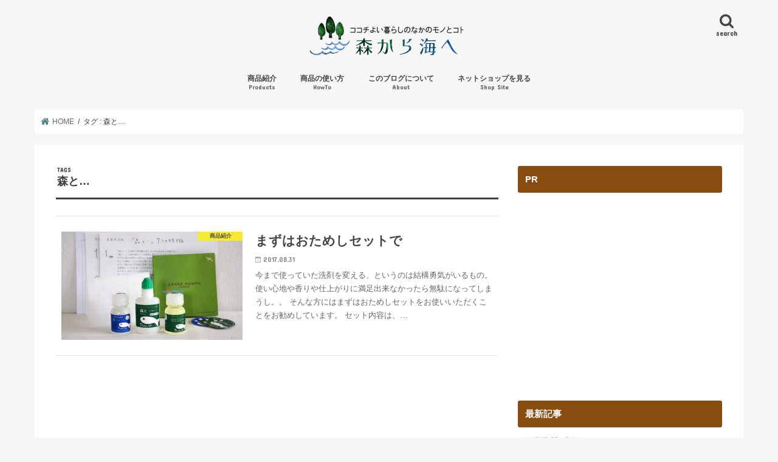

--- FILE ---
content_type: text/html; charset=UTF-8
request_url: https://mies-living.jp/blog/tag/%e6%a3%ae%e3%81%a8/
body_size: 12297
content:
<!doctype html>
<html lang="ja">

<head>
<meta charset="utf-8">
<meta http-equiv="X-UA-Compatible" content="IE=edge">
<title>  森と… | 森から海へblog</title>
<meta name="HandheldFriendly" content="True">
<meta name="MobileOptimized" content="320">
<meta name="viewport" content="width=device-width, initial-scale=1"/>

<link rel="apple-touch-icon" href="http://mies-living.jp/blog/wp-content/uploads/2017/05/bloglogo.png"><link rel="icon" href="http://mies-living.jp/blog/wp-content/uploads/2017/05/favicon.png">
<link rel="pingback" href="https://mies-living.jp/blog/xmlrpc.php">

<!--[if IE]>
<link rel="shortcut icon" href="http://mies-living.jp/blog/wp-content/uploads/2017/05/favicon.png"><![endif]-->



<meta name='robots' content='max-image-preview:large' />
<link rel='dns-prefetch' href='//ajax.googleapis.com' />
<link rel='dns-prefetch' href='//fonts.googleapis.com' />
<link rel='dns-prefetch' href='//maxcdn.bootstrapcdn.com' />
<link rel='dns-prefetch' href='//s.w.org' />
<link rel="alternate" type="application/rss+xml" title="森から海へblog &raquo; フィード" href="https://www.mori-umi.com/blog/feed/" />
<link rel="alternate" type="application/rss+xml" title="森から海へblog &raquo; コメントフィード" href="https://www.mori-umi.com/blog/comments/feed/" />
<link rel="alternate" type="application/rss+xml" title="森から海へblog &raquo; 森と… タグのフィード" href="https://www.mori-umi.com/blog/tag/%e6%a3%ae%e3%81%a8/feed/" />
		<!-- This site uses the Google Analytics by ExactMetrics plugin v6.8.0 - Using Analytics tracking - https://www.exactmetrics.com/ -->
							<script src="//www.googletagmanager.com/gtag/js?id=UA-545585-5"  type="text/javascript" data-cfasync="false" async></script>
			<script type="text/javascript" data-cfasync="false">
				var em_version = '6.8.0';
				var em_track_user = true;
				var em_no_track_reason = '';
				
								var disableStr = 'ga-disable-UA-545585-5';

				/* Function to detect opted out users */
				function __gtagTrackerIsOptedOut() {
					return document.cookie.indexOf( disableStr + '=true' ) > - 1;
				}

				/* Disable tracking if the opt-out cookie exists. */
				if ( __gtagTrackerIsOptedOut() ) {
					window[disableStr] = true;
				}

				/* Opt-out function */
				function __gtagTrackerOptout() {
					document.cookie = disableStr + '=true; expires=Thu, 31 Dec 2099 23:59:59 UTC; path=/';
					window[disableStr] = true;
				}

				if ( 'undefined' === typeof gaOptout ) {
					function gaOptout() {
						__gtagTrackerOptout();
					}
				}
								window.dataLayer = window.dataLayer || [];
				if ( em_track_user ) {
					function __gtagTracker() {dataLayer.push( arguments );}
					__gtagTracker( 'js', new Date() );
					__gtagTracker( 'set', {
						'developer_id.dNDMyYj' : true,
						                    });
					__gtagTracker( 'config', 'UA-545585-5', {
						forceSSL:true,					} );
										window.gtag = __gtagTracker;										(
						function () {
							/* https://developers.google.com/analytics/devguides/collection/analyticsjs/ */
							/* ga and __gaTracker compatibility shim. */
							var noopfn = function () {
								return null;
							};
							var newtracker = function () {
								return new Tracker();
							};
							var Tracker = function () {
								return null;
							};
							var p = Tracker.prototype;
							p.get = noopfn;
							p.set = noopfn;
							p.send = function (){
								var args = Array.prototype.slice.call(arguments);
								args.unshift( 'send' );
								__gaTracker.apply(null, args);
							};
							var __gaTracker = function () {
								var len = arguments.length;
								if ( len === 0 ) {
									return;
								}
								var f = arguments[len - 1];
								if ( typeof f !== 'object' || f === null || typeof f.hitCallback !== 'function' ) {
									if ( 'send' === arguments[0] ) {
										var hitConverted, hitObject = false, action;
										if ( 'event' === arguments[1] ) {
											if ( 'undefined' !== typeof arguments[3] ) {
												hitObject = {
													'eventAction': arguments[3],
													'eventCategory': arguments[2],
													'eventLabel': arguments[4],
													'value': arguments[5] ? arguments[5] : 1,
												}
											}
										}
										if ( 'pageview' === arguments[1] ) {
											if ( 'undefined' !== typeof arguments[2] ) {
												hitObject = {
													'eventAction': 'page_view',
													'page_path' : arguments[2],
												}
											}
										}
										if ( typeof arguments[2] === 'object' ) {
											hitObject = arguments[2];
										}
										if ( typeof arguments[5] === 'object' ) {
											Object.assign( hitObject, arguments[5] );
										}
										if ( 'undefined' !== typeof arguments[1].hitType ) {
											hitObject = arguments[1];
											if ( 'pageview' === hitObject.hitType ) {
												hitObject.eventAction = 'page_view';
											}
										}
										if ( hitObject ) {
											action = 'timing' === arguments[1].hitType ? 'timing_complete' : hitObject.eventAction;
											hitConverted = mapArgs( hitObject );
											__gtagTracker( 'event', action, hitConverted );
										}
									}
									return;
								}

								function mapArgs( args ) {
									var arg, hit = {};
									var gaMap = {
										'eventCategory': 'event_category',
										'eventAction': 'event_action',
										'eventLabel': 'event_label',
										'eventValue': 'event_value',
										'nonInteraction': 'non_interaction',
										'timingCategory': 'event_category',
										'timingVar': 'name',
										'timingValue': 'value',
										'timingLabel': 'event_label',
										'page' : 'page_path',
										'location' : 'page_location',
										'title' : 'page_title',
									};
									for ( arg in args ) {
										if ( args.hasOwnProperty(arg) && gaMap.hasOwnProperty(arg) ) {
											hit[gaMap[arg]] = args[arg];
										} else {
											hit[arg] = args[arg];
										}
									}
									return hit;
								}

								try {
									f.hitCallback();
								} catch ( ex ) {
								}
							};
							__gaTracker.create = newtracker;
							__gaTracker.getByName = newtracker;
							__gaTracker.getAll = function () {
								return [];
							};
							__gaTracker.remove = noopfn;
							__gaTracker.loaded = true;
							window['__gaTracker'] = __gaTracker;
						}
					)();
									} else {
										console.log( "" );
					( function () {
							function __gtagTracker() {
								return null;
							}
							window['__gtagTracker'] = __gtagTracker;
							window['gtag'] = __gtagTracker;
					} )();
									}
			</script>
				<!-- / Google Analytics by ExactMetrics -->
				<script type="text/javascript">
			window._wpemojiSettings = {"baseUrl":"https:\/\/s.w.org\/images\/core\/emoji\/13.1.0\/72x72\/","ext":".png","svgUrl":"https:\/\/s.w.org\/images\/core\/emoji\/13.1.0\/svg\/","svgExt":".svg","source":{"concatemoji":"https:\/\/mies-living.jp\/blog\/wp-includes\/js\/wp-emoji-release.min.js"}};
			!function(e,a,t){var n,r,o,i=a.createElement("canvas"),p=i.getContext&&i.getContext("2d");function s(e,t){var a=String.fromCharCode;p.clearRect(0,0,i.width,i.height),p.fillText(a.apply(this,e),0,0);e=i.toDataURL();return p.clearRect(0,0,i.width,i.height),p.fillText(a.apply(this,t),0,0),e===i.toDataURL()}function c(e){var t=a.createElement("script");t.src=e,t.defer=t.type="text/javascript",a.getElementsByTagName("head")[0].appendChild(t)}for(o=Array("flag","emoji"),t.supports={everything:!0,everythingExceptFlag:!0},r=0;r<o.length;r++)t.supports[o[r]]=function(e){if(!p||!p.fillText)return!1;switch(p.textBaseline="top",p.font="600 32px Arial",e){case"flag":return s([127987,65039,8205,9895,65039],[127987,65039,8203,9895,65039])?!1:!s([55356,56826,55356,56819],[55356,56826,8203,55356,56819])&&!s([55356,57332,56128,56423,56128,56418,56128,56421,56128,56430,56128,56423,56128,56447],[55356,57332,8203,56128,56423,8203,56128,56418,8203,56128,56421,8203,56128,56430,8203,56128,56423,8203,56128,56447]);case"emoji":return!s([10084,65039,8205,55357,56613],[10084,65039,8203,55357,56613])}return!1}(o[r]),t.supports.everything=t.supports.everything&&t.supports[o[r]],"flag"!==o[r]&&(t.supports.everythingExceptFlag=t.supports.everythingExceptFlag&&t.supports[o[r]]);t.supports.everythingExceptFlag=t.supports.everythingExceptFlag&&!t.supports.flag,t.DOMReady=!1,t.readyCallback=function(){t.DOMReady=!0},t.supports.everything||(n=function(){t.readyCallback()},a.addEventListener?(a.addEventListener("DOMContentLoaded",n,!1),e.addEventListener("load",n,!1)):(e.attachEvent("onload",n),a.attachEvent("onreadystatechange",function(){"complete"===a.readyState&&t.readyCallback()})),(n=t.source||{}).concatemoji?c(n.concatemoji):n.wpemoji&&n.twemoji&&(c(n.twemoji),c(n.wpemoji)))}(window,document,window._wpemojiSettings);
		</script>
		<style type="text/css">
img.wp-smiley,
img.emoji {
	display: inline !important;
	border: none !important;
	box-shadow: none !important;
	height: 1em !important;
	width: 1em !important;
	margin: 0 .07em !important;
	vertical-align: -0.1em !important;
	background: none !important;
	padding: 0 !important;
}
</style>
	<link rel='stylesheet' id='wp-block-library-css'  href='https://mies-living.jp/blog/wp-includes/css/dist/block-library/style.min.css' type='text/css' media='all' />
<link rel='stylesheet' id='style-css'  href='https://mies-living.jp/blog/wp-content/themes/jstork/style.css' type='text/css' media='all' />
<link rel='stylesheet' id='slick-css'  href='https://mies-living.jp/blog/wp-content/themes/jstork/library/css/slick.css' type='text/css' media='all' />
<link rel='stylesheet' id='shortcode-css'  href='https://mies-living.jp/blog/wp-content/themes/jstork/library/css/shortcode.css' type='text/css' media='all' />
<link rel='stylesheet' id='gf_Concert-css'  href='//fonts.googleapis.com/css?family=Concert+One' type='text/css' media='all' />
<link rel='stylesheet' id='gf_Lato-css'  href='//fonts.googleapis.com/css?family=Lato' type='text/css' media='all' />
<link rel='stylesheet' id='fontawesome-css'  href='//maxcdn.bootstrapcdn.com/font-awesome/4.7.0/css/font-awesome.min.css' type='text/css' media='all' />
<link rel='stylesheet' id='remodal-css'  href='https://mies-living.jp/blog/wp-content/themes/jstork/library/css/remodal.css' type='text/css' media='all' />
<link rel='stylesheet' id='animate-css'  href='https://mies-living.jp/blog/wp-content/themes/jstork/library/css/animate.min.css' type='text/css' media='all' />
<script type='text/javascript' id='exactmetrics-frontend-script-js-extra'>
/* <![CDATA[ */
var exactmetrics_frontend = {"js_events_tracking":"true","download_extensions":"zip,mp3,mpeg,pdf,docx,pptx,xlsx,rar","inbound_paths":"[{\"path\":\"\\\/go\\\/\",\"label\":\"affiliate\"},{\"path\":\"\\\/recommend\\\/\",\"label\":\"affiliate\"}]","home_url":"https:\/\/www.mori-umi.com\/blog","hash_tracking":"false","ua":"UA-545585-5"};
/* ]]> */
</script>
<script type='text/javascript' src='https://mies-living.jp/blog/wp-content/plugins/google-analytics-dashboard-for-wp/assets/js/frontend-gtag.min.js' id='exactmetrics-frontend-script-js'></script>
<script type='text/javascript' src='//ajax.googleapis.com/ajax/libs/jquery/1.12.4/jquery.min.js' id='jquery-js'></script>
<link rel="https://api.w.org/" href="https://www.mori-umi.com/blog/wp-json/" /><link rel="alternate" type="application/json" href="https://www.mori-umi.com/blog/wp-json/wp/v2/tags/46" /><link rel="EditURI" type="application/rsd+xml" title="RSD" href="https://mies-living.jp/blog/xmlrpc.php?rsd" />
<link rel="wlwmanifest" type="application/wlwmanifest+xml" href="https://mies-living.jp/blog/wp-includes/wlwmanifest.xml" /> 

<script type="text/javascript">
(function(url){
	if(/(?:Chrome\/26\.0\.1410\.63 Safari\/537\.31|WordfenceTestMonBot)/.test(navigator.userAgent)){ return; }
	var addEvent = function(evt, handler) {
		if (window.addEventListener) {
			document.addEventListener(evt, handler, false);
		} else if (window.attachEvent) {
			document.attachEvent('on' + evt, handler);
		}
	};
	var removeEvent = function(evt, handler) {
		if (window.removeEventListener) {
			document.removeEventListener(evt, handler, false);
		} else if (window.detachEvent) {
			document.detachEvent('on' + evt, handler);
		}
	};
	var evts = 'contextmenu dblclick drag dragend dragenter dragleave dragover dragstart drop keydown keypress keyup mousedown mousemove mouseout mouseover mouseup mousewheel scroll'.split(' ');
	var logHuman = function() {
		if (window.wfLogHumanRan) { return; }
		window.wfLogHumanRan = true;
		var wfscr = document.createElement('script');
		wfscr.type = 'text/javascript';
		wfscr.async = true;
		wfscr.src = url + '&r=' + Math.random();
		(document.getElementsByTagName('head')[0]||document.getElementsByTagName('body')[0]).appendChild(wfscr);
		for (var i = 0; i < evts.length; i++) {
			removeEvent(evts[i], logHuman);
		}
	};
	for (var i = 0; i < evts.length; i++) {
		addEvent(evts[i], logHuman);
	}
})('//www.mori-umi.com/blog/?wordfence_lh=1&hid=B1D83C7155B3BC729776566A431FBA47');
</script><style type="text/css">
body{color: #3E3E3E;}
a, #breadcrumb li.bc_homelink a::before, .authorbox .author_sns li a::before{color: #508482;}
a:hover{color: #1e8710;}
.article-footer .post-categories li a,.article-footer .tags a,.accordionBtn{  background: #508482;  border-color: #508482;}
.article-footer .tags a{color:#508482; background: none;}
.article-footer .post-categories li a:hover,.article-footer .tags a:hover,.accordionBtn.active{ background:#1e8710;  border-color:#1e8710;}
input[type="text"],input[type="password"],input[type="datetime"],input[type="datetime-local"],input[type="date"],input[type="month"],input[type="time"],input[type="week"],input[type="number"],input[type="email"],input[type="url"],input[type="search"],input[type="tel"],input[type="color"],select,textarea,.field { background-color: #ffffff;}
.header{color: #3e3e3e;}
.bgfull .header,.header.bg,.header #inner-header,.menu-sp{background: #f7f7f7;}
#logo a{color: #444444;}
#g_nav .nav li a,.nav_btn,.menu-sp a,.menu-sp a,.menu-sp > ul:after{color: #444444;}
#logo a:hover,#g_nav .nav li a:hover,.nav_btn:hover{color:#421e00;}
@media only screen and (min-width: 768px) {
.nav > li > a:after{background: #421e00;}
.nav ul {background: #ffffff;}
#g_nav .nav li ul.sub-menu li a{color: #383838;}
}
@media only screen and (max-width: 1165px) {
.site_description{background: #f7f7f7; color: #3e3e3e;}
}
#inner-content, #breadcrumb, .entry-content blockquote:before, .entry-content blockquote:after{background: #ffffff}
.top-post-list .post-list:before{background: #508482;}
.widget li a:after{color: #508482;}
.entry-content h2,.widgettitle,.accordion::before{background: #874c11; color: #ffffff;}
.entry-content h3{border-color: #874c11;}
.h_boader .entry-content h2{border-color: #874c11; color: #3E3E3E;}
.h_balloon .entry-content h2:after{border-top-color: #874c11;}
.entry-content ul li:before{ background: #874c11;}
.entry-content ol li:before{ background: #874c11;}
.post-list-card .post-list .eyecatch .cat-name,.top-post-list .post-list .eyecatch .cat-name,.byline .cat-name,.single .authorbox .author-newpost li .cat-name,.related-box li .cat-name,.carouselwrap .cat-name,.eyecatch .cat-name{background: #fcee21; color:  #444444;}
ul.wpp-list li a:before{background: #874c11; color: #ffffff;}
.readmore a{border:1px solid #508482;color:#508482;}
.readmore a:hover{background:#508482;color:#fff;}
.btn-wrap a{background: #508482;border: 1px solid #508482;}
.btn-wrap a:hover{background: #1e8710;border-color: #1e8710;}
.btn-wrap.simple a{border:1px solid #508482;color:#508482;}
.btn-wrap.simple a:hover{background:#508482;}
.blue-btn, .comment-reply-link, #submit { background-color: #508482; }
.blue-btn:hover, .comment-reply-link:hover, #submit:hover, .blue-btn:focus, .comment-reply-link:focus, #submit:focus {background-color: #1e8710; }
#sidebar1{color: #444444;}
.widget:not(.widget_text) a{color:#666666;}
.widget:not(.widget_text) a:hover{color:#999999;}
.bgfull #footer-top,#footer-top .inner,.cta-inner{background-color: #ffffff; color: #383838;}
.footer a,#footer-top a{color: #383838;}
#footer-top .widgettitle{color: #383838;}
.bgfull .footer,.footer.bg,.footer .inner {background-color: #ffffff;color: #383838;}
.footer-links li a:before{ color: #f7f7f7;}
.pagination a, .pagination span,.page-links a{border-color: #508482; color: #508482;}
.pagination .current,.pagination .current:hover,.page-links ul > li > span{background-color: #508482; border-color: #508482;}
.pagination a:hover, .pagination a:focus,.page-links a:hover, .page-links a:focus{background-color: #508482; color: #fff;}
</style>
<link rel="icon" href="https://mies-living.jp/blog/wp-content/uploads/2017/05/logo-150x150.png" sizes="32x32" />
<link rel="icon" href="https://mies-living.jp/blog/wp-content/uploads/2017/05/logo.png" sizes="192x192" />
<link rel="apple-touch-icon" href="https://mies-living.jp/blog/wp-content/uploads/2017/05/logo.png" />
<meta name="msapplication-TileImage" content="https://mies-living.jp/blog/wp-content/uploads/2017/05/logo.png" />
</head>

<body class="archive tag tag-46 bgnormal pannavi_on h_default sidebarright undo_off">
	<div id="container">

<header class="header animated fadeIn headercenter" role="banner">
<div id="inner-header" class="wrap cf">
<div id="logo" class="gf ">
<p class="h1 img"><a href="https://www.mori-umi.com/blog"><img src="http://mies-living.jp/blog/wp-content/uploads/2017/05/bloglogo.png" alt="森から海へblog"></a></p>
</div>

<a href="#searchbox" data-remodal-target="searchbox" class="nav_btn search_btn"><span class="text gf">search</span></a>

<nav id="g_nav" role="navigation">
<ul id="menu-%e3%83%a1%e3%82%a4%e3%83%b3%e3%83%a1%e3%83%8b%e3%83%a5%e3%83%bc" class="nav top-nav cf"><li id="menu-item-28" class="menu-item menu-item-type-taxonomy menu-item-object-category menu-item-28"><a href="https://www.mori-umi.com/blog/category/products/">商品紹介<span class="gf">Products</span></a></li>
<li id="menu-item-29" class="menu-item menu-item-type-taxonomy menu-item-object-category menu-item-29"><a href="https://www.mori-umi.com/blog/category/howto/">商品の使い方<span class="gf">HowTo</span></a></li>
<li id="menu-item-33" class="menu-item menu-item-type-post_type menu-item-object-page menu-item-33"><a href="https://www.mori-umi.com/blog/about/">このブログについて<span class="gf">About</span></a></li>
<li id="menu-item-34" class="menu-item menu-item-type-custom menu-item-object-custom menu-item-34"><a href="http://www.mori-umi.com/">ネットショップを見る<span class="gf">Shop Site</span></a></li>
</ul></nav>

<a href="#spnavi" data-remodal-target="spnavi" class="nav_btn"><span class="text gf">menu</span></a>



</div>
</header>


<div class="remodal" data-remodal-id="spnavi" data-remodal-options="hashTracking:false">
<button data-remodal-action="close" class="remodal-close"><span class="text gf">CLOSE</span></button>
<ul id="menu-%e3%83%a1%e3%82%a4%e3%83%b3%e3%83%a1%e3%83%8b%e3%83%a5%e3%83%bc-1" class="sp_g_nav nav top-nav cf"><li class="menu-item menu-item-type-taxonomy menu-item-object-category menu-item-28"><a href="https://www.mori-umi.com/blog/category/products/">商品紹介<span class="gf">Products</span></a></li>
<li class="menu-item menu-item-type-taxonomy menu-item-object-category menu-item-29"><a href="https://www.mori-umi.com/blog/category/howto/">商品の使い方<span class="gf">HowTo</span></a></li>
<li class="menu-item menu-item-type-post_type menu-item-object-page menu-item-33"><a href="https://www.mori-umi.com/blog/about/">このブログについて<span class="gf">About</span></a></li>
<li class="menu-item menu-item-type-custom menu-item-object-custom menu-item-34"><a href="http://www.mori-umi.com/">ネットショップを見る<span class="gf">Shop Site</span></a></li>
</ul><button data-remodal-action="close" class="remodal-close"><span class="text gf">CLOSE</span></button>
</div>




<div class="remodal searchbox" data-remodal-id="searchbox" data-remodal-options="hashTracking:false">
<div class="search cf"><dl><dt>キーワードで記事を検索</dt><dd><form role="search" method="get" id="searchform" class="searchform cf" action="https://www.mori-umi.com/blog/" >
		<input type="search" placeholder="検索する" value="" name="s" id="s" />
		<button type="submit" id="searchsubmit" ><i class="fa fa-search"></i></button>
		</form></dd></dl></div>
<button data-remodal-action="close" class="remodal-close"><span class="text gf">CLOSE</span></button>
</div>






<div id="breadcrumb" class="breadcrumb inner wrap cf"><ul itemscope itemtype="http://schema.org/BreadcrumbList"><li itemprop="itemListElement" itemscope itemtype="http://schema.org/ListItem" class="bc_homelink"><a itemprop="item" href="https://www.mori-umi.com/blog/"><span itemprop="name"> HOME</span></a><meta itemprop="position" content="1" /></li><li itemprop="itemListElement" itemscope itemtype="http://schema.org/ListItem"><span itemprop="name">タグ : 森と…</span><meta itemprop="position" content="2" /></li></ul></div><div id="content">
<div id="inner-content" class="wrap cf">
<main id="main" class="m-all t-all d-5of7 cf" role="main">
<div class="archivettl">
<h1 class="archive-title ttl-tags h2">
森と…</h1>
</div>

		<div class="top-post-list">


<article class="post-list animated fadeIn post-266 post type-post status-publish format-standard has-post-thumbnail category-products category-senzai tag-45 tag-ganko tag-46 tag-32 article cf" role="article">
<a href="https://www.mori-umi.com/blog/otameshi/" rel="bookmark" title="まずはおためしセットで" class="cf">


<figure class="eyecatch">
<img width="486" height="290" src="https://mies-living.jp/blog/wp-content/uploads/2017/08/EXH02197-486x290.jpg" class="attachment-home-thum size-home-thum wp-post-image" alt="" loading="lazy" /><span class="cat-name cat-id-5">商品紹介</span>
</figure>

<section class="entry-content">
<h1 class="h2 entry-title">まずはおためしセットで</h1>

<p class="byline entry-meta vcard">
<span class="date gf updated">2017.08.31</span>
<span class="writer name author"><span class="fn">moriumi</span></span>
</p>

<div class="description"><p>今まで使っていた洗剤を変える、というのは結構勇気がいるもの。 使い心地や香りや仕上がりに満足出来なかったら無駄になってしまうし。。 そんな方にはまずはおためしセットをお使いいただくことをお勧めしています。 セット内容は、&#8230;</p>
</div>

</section>
</a>
</article>



</div>	
<nav class="pagination cf"></nav>

</main>
<div id="sidebar1" class="sidebar m-all t-all d-2of7 cf" role="complementary">

<div id="text-2" class="widget widget_text"><h4 class="widgettitle"><span>PR</span></h4>			<div class="textwidget"><script async src="//pagead2.googlesyndication.com/pagead/js/adsbygoogle.js"></script>
<!-- 森海メインサイドバー -->
<ins class="adsbygoogle"
     style="display:inline-block;width:336px;height:280px"
     data-ad-client="ca-pub-2767973502162564"
     data-ad-slot="8983229930"></ins>
<script>
(adsbygoogle = window.adsbygoogle || []).push({});
</script></div>
		</div>          <div id="new-entries" class="widget widget_recent_entries widget_new_img_post cf">
            <h4 class="widgettitle"><span>最新記事</span></h4>
			<ul>
												<li>
			<a class="cf" href="https://www.mori-umi.com/blog/mauritius/" title="モーリシャスへの支援をお願いいたします">
						<figure class="eyecatch">
			<img width="486" height="290" src="https://mies-living.jp/blog/wp-content/uploads/2020/09/3beeb374c32640dc0bd18c5dc0acc3a7-486x290.jpg" class="attachment-home-thum size-home-thum wp-post-image" alt="" loading="lazy" />			</figure>
						モーリシャスへの支援をお願いいたします			<span class="date gf">2020.09.19</span>
			</a>
			</li><!-- /.new-entry -->
						<li>
			<a class="cf" href="https://www.mori-umi.com/blog/kidsumie/" title="こどもと一緒に『海へ…Step』">
						<figure class="eyecatch">
			<img width="486" height="290" src="https://mies-living.jp/blog/wp-content/uploads/2020/03/step730px-486x290.jpg" class="attachment-home-thum size-home-thum wp-post-image" alt="" loading="lazy" srcset="https://mies-living.jp/blog/wp-content/uploads/2020/03/step730px-486x290.jpg 486w, https://mies-living.jp/blog/wp-content/uploads/2020/03/step730px-300x180.jpg 300w" sizes="(max-width: 486px) 100vw, 486px" />			</figure>
						こどもと一緒に『海へ…Step』			<span class="date gf">2020.03.04</span>
			</a>
			</li><!-- /.new-entry -->
						<li>
			<a class="cf" href="https://www.mori-umi.com/blog/noronot-2/" title="ウィルス対策には安心安全強力なノロノット！">
						<figure class="eyecatch">
			<img width="486" height="290" src="https://mies-living.jp/blog/wp-content/uploads/2020/01/noronotbanner-486x290.jpg" class="attachment-home-thum size-home-thum wp-post-image" alt="" loading="lazy" />			</figure>
						ウィルス対策には安心安全強力なノロノット！			<span class="date gf">2020.01.29</span>
			</a>
			</li><!-- /.new-entry -->
						<li>
			<a class="cf" href="https://www.mori-umi.com/blog/farola201811/" title="farolaさんの新作">
						<figure class="eyecatch">
			<img width="486" height="290" src="https://mies-living.jp/blog/wp-content/uploads/2018/11/DSC0596r-486x290.jpg" class="attachment-home-thum size-home-thum wp-post-image" alt="" loading="lazy" />			</figure>
						farolaさんの新作			<span class="date gf">2018.11.10</span>
			</a>
			</li><!-- /.new-entry -->
						<li>
			<a class="cf" href="https://www.mori-umi.com/blog/hotpack2018/" title="ほっとパックの季節です！">
						<figure class="eyecatch">
			<img width="486" height="290" src="https://mies-living.jp/blog/wp-content/uploads/2018/10/hotpack2-486x290.jpg" class="attachment-home-thum size-home-thum wp-post-image" alt="" loading="lazy" />			</figure>
						ほっとパックの季節です！			<span class="date gf">2018.10.29</span>
			</a>
			</li><!-- /.new-entry -->
									</ul>
          </div><!-- /#new-entries -->
        <div id="search-3" class="widget widget_search"><h4 class="widgettitle"><span>サイト内検索</span></h4><form role="search" method="get" id="searchform" class="searchform cf" action="https://www.mori-umi.com/blog/" >
		<input type="search" placeholder="検索する" value="" name="s" id="s" />
		<button type="submit" id="searchsubmit" ><i class="fa fa-search"></i></button>
		</form></div><div id="tag_cloud-2" class="widget widget_tag_cloud"><h4 class="widgettitle"><span>検索用タグ</span></h4><div class="tagcloud"><a href="https://www.mori-umi.com/blog/tag/amarma/" class="tag-cloud-link tag-link-28 tag-link-position-1" style="font-size: 10.964705882353pt;" aria-label="Amarma (2個の項目)">Amarma</a>
<a href="https://www.mori-umi.com/blog/tag/farola/" class="tag-cloud-link tag-link-40 tag-link-position-2" style="font-size: 10.964705882353pt;" aria-label="farola (2個の項目)">farola</a>
<a href="https://www.mori-umi.com/blog/tag/hyperplants/" class="tag-cloud-link tag-link-61 tag-link-position-3" style="font-size: 10.964705882353pt;" aria-label="Hyperplants (2個の項目)">Hyperplants</a>
<a href="https://www.mori-umi.com/blog/tag/kitchen%e6%b5%b7%e3%81%b8/" class="tag-cloud-link tag-link-60 tag-link-position-4" style="font-size: 8pt;" aria-label="Kitchen海へ (1個の項目)">Kitchen海へ</a>
<a href="https://www.mori-umi.com/blog/tag/mishrakyoko/" class="tag-cloud-link tag-link-29 tag-link-position-5" style="font-size: 8pt;" aria-label="MISHRAKYOKO (1個の項目)">MISHRAKYOKO</a>
<a href="https://www.mori-umi.com/blog/tag/zevra%e3%83%9b%e3%83%af%e3%82%a4%e3%83%88%e3%81%9d%e3%81%93%e3%81%ab%e3%82%b9%e3%83%97%e3%83%ac%e3%83%bc/" class="tag-cloud-link tag-link-22 tag-link-position-6" style="font-size: 8pt;" aria-label="ZEVRAホワイトそこにスプレー (1個の項目)">ZEVRAホワイトそこにスプレー</a>
<a href="https://www.mori-umi.com/blog/tag/%e3%81%8a%e3%81%9f%e3%82%81%e3%81%97%e3%82%bb%e3%83%83%e3%83%88/" class="tag-cloud-link tag-link-45 tag-link-position-7" style="font-size: 8pt;" aria-label="おためしセット (1個の項目)">おためしセット</a>
<a href="https://www.mori-umi.com/blog/tag/%e3%81%8a%e6%b4%97%e6%bf%af/" class="tag-cloud-link tag-link-20 tag-link-position-8" style="font-size: 12.941176470588pt;" aria-label="お洗濯 (3個の項目)">お洗濯</a>
<a href="https://www.mori-umi.com/blog/tag/%e3%81%8a%e9%a2%a8%e5%91%82%e6%8e%83%e9%99%a4/" class="tag-cloud-link tag-link-33 tag-link-position-9" style="font-size: 8pt;" aria-label="お風呂掃除 (1個の項目)">お風呂掃除</a>
<a href="https://www.mori-umi.com/blog/tag/ganko/" class="tag-cloud-link tag-link-2 tag-link-position-10" style="font-size: 22pt;" aria-label="がんこ本舗 (13個の項目)">がんこ本舗</a>
<a href="https://www.mori-umi.com/blog/tag/%e3%81%b5%e3%82%93%e3%82%8f%e3%82%8a%e3%81%a6%e3%81%ac%e3%81%90%e3%81%84/" class="tag-cloud-link tag-link-41 tag-link-position-11" style="font-size: 8pt;" aria-label="ふんわりてぬぐい (1個の項目)">ふんわりてぬぐい</a>
<a href="https://www.mori-umi.com/blog/tag/%e3%81%bb%e3%81%a3%e3%81%a8%e3%83%91%e3%83%83%e3%82%af/" class="tag-cloud-link tag-link-36 tag-link-position-12" style="font-size: 10.964705882353pt;" aria-label="ほっとパック (2個の項目)">ほっとパック</a>
<a href="https://www.mori-umi.com/blog/tag/%e3%82%84%e3%81%95%e3%81%97%e3%81%84%e3%81%af%e3%82%89%e3%81%be%e3%81%8d/" class="tag-cloud-link tag-link-54 tag-link-position-13" style="font-size: 8pt;" aria-label="やさしいはらまき (1個の項目)">やさしいはらまき</a>
<a href="https://www.mori-umi.com/blog/tag/%e3%82%a2%e3%83%ab%e3%82%ab%e3%83%aa%e9%9b%bb%e8%a7%a3%e6%b0%b4/" class="tag-cloud-link tag-link-42 tag-link-position-14" style="font-size: 8pt;" aria-label="アルカリ電解水 (1個の項目)">アルカリ電解水</a>
<a href="https://www.mori-umi.com/blog/tag/%e3%82%a2%e3%83%bc%e3%83%a6%e3%83%ab%e3%83%b4%e3%82%a7%e3%83%bc%e3%83%80%e3%82%bd%e3%83%bc%e3%83%97/" class="tag-cloud-link tag-link-30 tag-link-position-15" style="font-size: 8pt;" aria-label="アーユルヴェーダソープ (1個の項目)">アーユルヴェーダソープ</a>
<a href="https://www.mori-umi.com/blog/tag/%e3%82%a4%e3%83%b3%e3%82%bf%e3%83%93%e3%83%a5%e3%83%bc/" class="tag-cloud-link tag-link-44 tag-link-position-16" style="font-size: 8pt;" aria-label="インタビュー (1個の項目)">インタビュー</a>
<a href="https://www.mori-umi.com/blog/tag/%e3%82%a8%e3%82%b3%e3%82%ab%e3%82%a4%e3%83%ad/" class="tag-cloud-link tag-link-38 tag-link-position-17" style="font-size: 8pt;" aria-label="エコカイロ (1個の項目)">エコカイロ</a>
<a href="https://www.mori-umi.com/blog/tag/%e3%82%aa%e3%83%bc%e3%82%ac%e3%83%8b%e3%83%83%e3%82%af%e3%82%ac%e3%83%bc%e3%83%87%e3%83%b3/" class="tag-cloud-link tag-link-52 tag-link-position-18" style="font-size: 8pt;" aria-label="オーガニックガーデン (1個の項目)">オーガニックガーデン</a>
<a href="https://www.mori-umi.com/blog/tag/%e3%82%ac%e3%83%ab%e3%82%b7%e3%83%a3%e3%83%8a%e6%89%8b%e8%a2%8b/" class="tag-cloud-link tag-link-47 tag-link-position-19" style="font-size: 8pt;" aria-label="ガルシャナ手袋 (1個の項目)">ガルシャナ手袋</a>
<a href="https://www.mori-umi.com/blog/tag/%e3%82%ad%e3%83%a3%e3%83%b3%e3%83%97/" class="tag-cloud-link tag-link-26 tag-link-position-20" style="font-size: 8pt;" aria-label="キャンプ (1個の項目)">キャンプ</a>
<a href="https://www.mori-umi.com/blog/tag/%e3%82%af%e3%82%a8%e3%83%b3%e9%85%b8/" class="tag-cloud-link tag-link-21 tag-link-position-21" style="font-size: 8pt;" aria-label="クエン酸 (1個の項目)">クエン酸</a>
<a href="https://www.mori-umi.com/blog/tag/%e3%82%b3%e3%83%ac%e3%82%ab%e3%83%a9%e3%81%ae%e3%83%95%e3%82%ad%e3%83%b3/" class="tag-cloud-link tag-link-34 tag-link-position-22" style="font-size: 12.941176470588pt;" aria-label="コレカラのフキン (3個の項目)">コレカラのフキン</a>
<a href="https://www.mori-umi.com/blog/tag/%e3%83%8e%e3%83%ad%e3%82%a6%e3%82%a3%e3%83%ab%e3%82%b9/" class="tag-cloud-link tag-link-57 tag-link-position-23" style="font-size: 8pt;" aria-label="ノロウィルス (1個の項目)">ノロウィルス</a>
<a href="https://www.mori-umi.com/blog/tag/%e3%83%8e%e3%83%ad%e3%83%8e%e3%83%83%e3%83%88/" class="tag-cloud-link tag-link-56 tag-link-position-24" style="font-size: 8pt;" aria-label="ノロノット (1個の項目)">ノロノット</a>
<a href="https://www.mori-umi.com/blog/tag/%e3%83%8f%e3%82%a4%e3%83%91%e3%83%bc%e3%83%97%e3%83%a9%e3%83%b3%e3%83%84/" class="tag-cloud-link tag-link-49 tag-link-position-25" style="font-size: 8pt;" aria-label="ハイパープランツ (1個の項目)">ハイパープランツ</a>
<a href="https://www.mori-umi.com/blog/tag/%e3%83%a9%e3%83%b3%e3%83%81%e3%83%a7%e3%83%b3%e3%83%9e%e3%83%83%e3%83%88/" class="tag-cloud-link tag-link-59 tag-link-position-26" style="font-size: 8pt;" aria-label="ランチョンマット (1個の項目)">ランチョンマット</a>
<a href="https://www.mori-umi.com/blog/tag/%e3%83%ac%e3%83%83%e3%82%b0%e3%82%a6%e3%82%a9%e3%83%bc%e3%83%9e%e3%83%bc/" class="tag-cloud-link tag-link-58 tag-link-position-27" style="font-size: 8pt;" aria-label="レッグウォーマー (1個の項目)">レッグウォーマー</a>
<a href="https://www.mori-umi.com/blog/tag/%e4%b9%be%e5%b8%83%e6%91%a9%e6%93%a6/" class="tag-cloud-link tag-link-48 tag-link-position-28" style="font-size: 8pt;" aria-label="乾布摩擦 (1個の項目)">乾布摩擦</a>
<a href="https://www.mori-umi.com/blog/tag/%e5%85%a5%e6%b5%b4%e5%89%a4/" class="tag-cloud-link tag-link-50 tag-link-position-29" style="font-size: 8pt;" aria-label="入浴剤 (1個の項目)">入浴剤</a>
<a href="https://www.mori-umi.com/blog/tag/%e5%86%b7%e3%81%88%e3%81%a8%e3%82%8a/" class="tag-cloud-link tag-link-55 tag-link-position-30" style="font-size: 10.964705882353pt;" aria-label="冷えとり (2個の項目)">冷えとり</a>
<a href="https://www.mori-umi.com/blog/tag/%e5%86%b7%e3%81%88%e5%8f%96%e3%82%8a/" class="tag-cloud-link tag-link-37 tag-link-position-31" style="font-size: 10.964705882353pt;" aria-label="冷え取り (2個の項目)">冷え取り</a>
<a href="https://www.mori-umi.com/blog/tag/%e5%8a%a9%e5%89%a4/" class="tag-cloud-link tag-link-19 tag-link-position-32" style="font-size: 8pt;" aria-label="助剤 (1個の項目)">助剤</a>
<a href="https://www.mori-umi.com/blog/tag/%e5%b7%bb%e3%81%8d%e3%81%be%e3%81%8d%e3%81%8c%e3%82%93%e3%81%93%e3%82%af%e3%83%ad%e3%82%b9/" class="tag-cloud-link tag-link-39 tag-link-position-33" style="font-size: 8pt;" aria-label="巻きまきがんこクロス (1個の項目)">巻きまきがんこクロス</a>
<a href="https://www.mori-umi.com/blog/tag/%e6%a3%ae%e3%81%a8/" class="tag-cloud-link tag-link-46 tag-link-position-34" style="font-size: 8pt;" aria-label="森と… (1個の項目)">森と…</a>
<a href="https://www.mori-umi.com/blog/tag/%e6%a3%ae%e3%81%a8%e3%82%b9%e3%83%97%e3%83%ac%e3%83%bc/" class="tag-cloud-link tag-link-25 tag-link-position-35" style="font-size: 10.964705882353pt;" aria-label="森と…スプレー (2個の項目)">森と…スプレー</a>
<a href="https://www.mori-umi.com/blog/tag/umi/" class="tag-cloud-link tag-link-4 tag-link-position-36" style="font-size: 12.941176470588pt;" aria-label="海へ (3個の項目)">海へ</a>
<a href="https://www.mori-umi.com/blog/tag/%e6%b5%b7%e3%81%b8/" class="tag-cloud-link tag-link-32 tag-link-position-37" style="font-size: 12.941176470588pt;" aria-label="海へ… (3個の項目)">海へ…</a>
<a href="https://www.mori-umi.com/blog/tag/%e6%b5%b7%e3%82%92%e3%81%be%e3%82%82%e3%82%8b%e3%83%90%e3%82%b9%e3%83%96%e3%83%a9%e3%82%b7/" class="tag-cloud-link tag-link-35 tag-link-position-38" style="font-size: 10.964705882353pt;" aria-label="海をまもるバスブラシ (2個の項目)">海をまもるバスブラシ</a>
<a href="https://www.mori-umi.com/blog/tag/%e8%85%b9%e5%b7%bb/" class="tag-cloud-link tag-link-53 tag-link-position-39" style="font-size: 8pt;" aria-label="腹巻 (1個の項目)">腹巻</a>
<a href="https://www.mori-umi.com/blog/tag/%e8%96%ac%e7%94%a8/" class="tag-cloud-link tag-link-51 tag-link-position-40" style="font-size: 8pt;" aria-label="薬用 (1個の項目)">薬用</a>
<a href="https://www.mori-umi.com/blog/tag/%e8%b5%a4%e3%81%a1%e3%82%83%e3%82%93/" class="tag-cloud-link tag-link-31 tag-link-position-41" style="font-size: 8pt;" aria-label="赤ちゃん (1個の項目)">赤ちゃん</a>
<a href="https://www.mori-umi.com/blog/tag/%e9%83%a8%e5%88%86%e6%b4%97%e3%81%84/" class="tag-cloud-link tag-link-23 tag-link-position-42" style="font-size: 10.964705882353pt;" aria-label="部分洗い (2個の項目)">部分洗い</a>
<a href="https://www.mori-umi.com/blog/tag/%e9%99%a4%e8%8f%8c/" class="tag-cloud-link tag-link-43 tag-link-position-43" style="font-size: 8pt;" aria-label="除菌 (1個の項目)">除菌</a>
<a href="https://www.mori-umi.com/blog/tag/%e9%a3%9f%e5%99%a8%e7%94%a8%e6%b4%97%e5%89%a4/" class="tag-cloud-link tag-link-27 tag-link-position-44" style="font-size: 8pt;" aria-label="食器用洗剤 (1個の項目)">食器用洗剤</a>
<a href="https://www.mori-umi.com/blog/tag/%e9%bb%84%e3%81%b0%e3%81%bf/" class="tag-cloud-link tag-link-24 tag-link-position-45" style="font-size: 8pt;" aria-label="黄ばみ (1個の項目)">黄ばみ</a></div>
</div><div id="categories-3" class="widget widget_categories"><h4 class="widgettitle"><span>記事カテゴリー</span></h4>
			<ul>
					<li class="cat-item cat-item-18"><a href="https://www.mori-umi.com/blog/category/%e3%81%8a%e6%b4%97%e6%bf%afhowto/">お洗濯HOWTO <span class="count">(1)</span></a>
</li>
	<li class="cat-item cat-item-71"><a href="https://www.mori-umi.com/blog/category/%e3%81%8a%e7%9f%a5%e3%82%89%e3%81%9b/">お知らせ <span class="count">(1)</span></a>
</li>
	<li class="cat-item cat-item-6"><a href="https://www.mori-umi.com/blog/category/howto/" title="howto">商品の使い方 <span class="count">(10)</span></a>
</li>
	<li class="cat-item cat-item-5"><a href="https://www.mori-umi.com/blog/category/products/" title="products">商品紹介 <span class="count">(27)</span></a>
</li>
	<li class="cat-item cat-item-17"><a href="https://www.mori-umi.com/blog/category/%e6%97%a5%e3%80%85%e3%81%ae%e3%81%93%e3%81%a8/">日々のこと <span class="count">(4)</span></a>
</li>
	<li class="cat-item cat-item-10"><a href="https://www.mori-umi.com/blog/category/senzai/" title="senzai">洗剤 <span class="count">(6)</span></a>
</li>
			</ul>

			</div><div id="archives-3" class="widget widget_archive"><h4 class="widgettitle"><span>月別アーカイブ</span></h4>		<label class="screen-reader-text" for="archives-dropdown-3">月別アーカイブ</label>
		<select id="archives-dropdown-3" name="archive-dropdown">
			
			<option value="">月を選択</option>
				<option value='https://www.mori-umi.com/blog/2020/09/'> 2020年9月 &nbsp;(1)</option>
	<option value='https://www.mori-umi.com/blog/2020/03/'> 2020年3月 &nbsp;(1)</option>
	<option value='https://www.mori-umi.com/blog/2020/01/'> 2020年1月 &nbsp;(1)</option>
	<option value='https://www.mori-umi.com/blog/2018/11/'> 2018年11月 &nbsp;(1)</option>
	<option value='https://www.mori-umi.com/blog/2018/10/'> 2018年10月 &nbsp;(1)</option>
	<option value='https://www.mori-umi.com/blog/2018/08/'> 2018年8月 &nbsp;(1)</option>
	<option value='https://www.mori-umi.com/blog/2018/01/'> 2018年1月 &nbsp;(2)</option>
	<option value='https://www.mori-umi.com/blog/2017/12/'> 2017年12月 &nbsp;(2)</option>
	<option value='https://www.mori-umi.com/blog/2017/11/'> 2017年11月 &nbsp;(2)</option>
	<option value='https://www.mori-umi.com/blog/2017/10/'> 2017年10月 &nbsp;(4)</option>
	<option value='https://www.mori-umi.com/blog/2017/09/'> 2017年9月 &nbsp;(1)</option>
	<option value='https://www.mori-umi.com/blog/2017/08/'> 2017年8月 &nbsp;(2)</option>
	<option value='https://www.mori-umi.com/blog/2017/07/'> 2017年7月 &nbsp;(4)</option>
	<option value='https://www.mori-umi.com/blog/2017/06/'> 2017年6月 &nbsp;(7)</option>
	<option value='https://www.mori-umi.com/blog/2017/05/'> 2017年5月 &nbsp;(4)</option>

		</select>

<script type="text/javascript">
/* <![CDATA[ */
(function() {
	var dropdown = document.getElementById( "archives-dropdown-3" );
	function onSelectChange() {
		if ( dropdown.options[ dropdown.selectedIndex ].value !== '' ) {
			document.location.href = this.options[ this.selectedIndex ].value;
		}
	}
	dropdown.onchange = onSelectChange;
})();
/* ]]> */
</script>
			</div>


</div></div>
</div>

<footer id="footer" class="footer wow animated fadeIn" role="contentinfo">
	<div id="inner-footer" class="inner wrap cf">

	
		<div id="footer-top" class="cf">
	
											<div class="m-all t-1of2 d-1of3">
				<div id="tag_cloud-4" class="widget footerwidget widget_tag_cloud"><h4 class="widgettitle"><span>記事のタグ</span></h4><div class="tagcloud"><a href="https://www.mori-umi.com/blog/tag/amarma/" class="tag-cloud-link tag-link-28 tag-link-position-1" style="font-size: 10.964705882353pt;" aria-label="Amarma (2個の項目)">Amarma</a>
<a href="https://www.mori-umi.com/blog/tag/farola/" class="tag-cloud-link tag-link-40 tag-link-position-2" style="font-size: 10.964705882353pt;" aria-label="farola (2個の項目)">farola</a>
<a href="https://www.mori-umi.com/blog/tag/hyperplants/" class="tag-cloud-link tag-link-61 tag-link-position-3" style="font-size: 10.964705882353pt;" aria-label="Hyperplants (2個の項目)">Hyperplants</a>
<a href="https://www.mori-umi.com/blog/tag/kitchen%e6%b5%b7%e3%81%b8/" class="tag-cloud-link tag-link-60 tag-link-position-4" style="font-size: 8pt;" aria-label="Kitchen海へ (1個の項目)">Kitchen海へ</a>
<a href="https://www.mori-umi.com/blog/tag/mishrakyoko/" class="tag-cloud-link tag-link-29 tag-link-position-5" style="font-size: 8pt;" aria-label="MISHRAKYOKO (1個の項目)">MISHRAKYOKO</a>
<a href="https://www.mori-umi.com/blog/tag/zevra%e3%83%9b%e3%83%af%e3%82%a4%e3%83%88%e3%81%9d%e3%81%93%e3%81%ab%e3%82%b9%e3%83%97%e3%83%ac%e3%83%bc/" class="tag-cloud-link tag-link-22 tag-link-position-6" style="font-size: 8pt;" aria-label="ZEVRAホワイトそこにスプレー (1個の項目)">ZEVRAホワイトそこにスプレー</a>
<a href="https://www.mori-umi.com/blog/tag/%e3%81%8a%e3%81%9f%e3%82%81%e3%81%97%e3%82%bb%e3%83%83%e3%83%88/" class="tag-cloud-link tag-link-45 tag-link-position-7" style="font-size: 8pt;" aria-label="おためしセット (1個の項目)">おためしセット</a>
<a href="https://www.mori-umi.com/blog/tag/%e3%81%8a%e6%b4%97%e6%bf%af/" class="tag-cloud-link tag-link-20 tag-link-position-8" style="font-size: 12.941176470588pt;" aria-label="お洗濯 (3個の項目)">お洗濯</a>
<a href="https://www.mori-umi.com/blog/tag/%e3%81%8a%e9%a2%a8%e5%91%82%e6%8e%83%e9%99%a4/" class="tag-cloud-link tag-link-33 tag-link-position-9" style="font-size: 8pt;" aria-label="お風呂掃除 (1個の項目)">お風呂掃除</a>
<a href="https://www.mori-umi.com/blog/tag/ganko/" class="tag-cloud-link tag-link-2 tag-link-position-10" style="font-size: 22pt;" aria-label="がんこ本舗 (13個の項目)">がんこ本舗</a>
<a href="https://www.mori-umi.com/blog/tag/%e3%81%b5%e3%82%93%e3%82%8f%e3%82%8a%e3%81%a6%e3%81%ac%e3%81%90%e3%81%84/" class="tag-cloud-link tag-link-41 tag-link-position-11" style="font-size: 8pt;" aria-label="ふんわりてぬぐい (1個の項目)">ふんわりてぬぐい</a>
<a href="https://www.mori-umi.com/blog/tag/%e3%81%bb%e3%81%a3%e3%81%a8%e3%83%91%e3%83%83%e3%82%af/" class="tag-cloud-link tag-link-36 tag-link-position-12" style="font-size: 10.964705882353pt;" aria-label="ほっとパック (2個の項目)">ほっとパック</a>
<a href="https://www.mori-umi.com/blog/tag/%e3%82%84%e3%81%95%e3%81%97%e3%81%84%e3%81%af%e3%82%89%e3%81%be%e3%81%8d/" class="tag-cloud-link tag-link-54 tag-link-position-13" style="font-size: 8pt;" aria-label="やさしいはらまき (1個の項目)">やさしいはらまき</a>
<a href="https://www.mori-umi.com/blog/tag/%e3%82%a2%e3%83%ab%e3%82%ab%e3%83%aa%e9%9b%bb%e8%a7%a3%e6%b0%b4/" class="tag-cloud-link tag-link-42 tag-link-position-14" style="font-size: 8pt;" aria-label="アルカリ電解水 (1個の項目)">アルカリ電解水</a>
<a href="https://www.mori-umi.com/blog/tag/%e3%82%a2%e3%83%bc%e3%83%a6%e3%83%ab%e3%83%b4%e3%82%a7%e3%83%bc%e3%83%80%e3%82%bd%e3%83%bc%e3%83%97/" class="tag-cloud-link tag-link-30 tag-link-position-15" style="font-size: 8pt;" aria-label="アーユルヴェーダソープ (1個の項目)">アーユルヴェーダソープ</a>
<a href="https://www.mori-umi.com/blog/tag/%e3%82%a4%e3%83%b3%e3%82%bf%e3%83%93%e3%83%a5%e3%83%bc/" class="tag-cloud-link tag-link-44 tag-link-position-16" style="font-size: 8pt;" aria-label="インタビュー (1個の項目)">インタビュー</a>
<a href="https://www.mori-umi.com/blog/tag/%e3%82%a8%e3%82%b3%e3%82%ab%e3%82%a4%e3%83%ad/" class="tag-cloud-link tag-link-38 tag-link-position-17" style="font-size: 8pt;" aria-label="エコカイロ (1個の項目)">エコカイロ</a>
<a href="https://www.mori-umi.com/blog/tag/%e3%82%aa%e3%83%bc%e3%82%ac%e3%83%8b%e3%83%83%e3%82%af%e3%82%ac%e3%83%bc%e3%83%87%e3%83%b3/" class="tag-cloud-link tag-link-52 tag-link-position-18" style="font-size: 8pt;" aria-label="オーガニックガーデン (1個の項目)">オーガニックガーデン</a>
<a href="https://www.mori-umi.com/blog/tag/%e3%82%ac%e3%83%ab%e3%82%b7%e3%83%a3%e3%83%8a%e6%89%8b%e8%a2%8b/" class="tag-cloud-link tag-link-47 tag-link-position-19" style="font-size: 8pt;" aria-label="ガルシャナ手袋 (1個の項目)">ガルシャナ手袋</a>
<a href="https://www.mori-umi.com/blog/tag/%e3%82%ad%e3%83%a3%e3%83%b3%e3%83%97/" class="tag-cloud-link tag-link-26 tag-link-position-20" style="font-size: 8pt;" aria-label="キャンプ (1個の項目)">キャンプ</a>
<a href="https://www.mori-umi.com/blog/tag/%e3%82%af%e3%82%a8%e3%83%b3%e9%85%b8/" class="tag-cloud-link tag-link-21 tag-link-position-21" style="font-size: 8pt;" aria-label="クエン酸 (1個の項目)">クエン酸</a>
<a href="https://www.mori-umi.com/blog/tag/%e3%82%b3%e3%83%ac%e3%82%ab%e3%83%a9%e3%81%ae%e3%83%95%e3%82%ad%e3%83%b3/" class="tag-cloud-link tag-link-34 tag-link-position-22" style="font-size: 12.941176470588pt;" aria-label="コレカラのフキン (3個の項目)">コレカラのフキン</a>
<a href="https://www.mori-umi.com/blog/tag/%e3%83%8e%e3%83%ad%e3%82%a6%e3%82%a3%e3%83%ab%e3%82%b9/" class="tag-cloud-link tag-link-57 tag-link-position-23" style="font-size: 8pt;" aria-label="ノロウィルス (1個の項目)">ノロウィルス</a>
<a href="https://www.mori-umi.com/blog/tag/%e3%83%8e%e3%83%ad%e3%83%8e%e3%83%83%e3%83%88/" class="tag-cloud-link tag-link-56 tag-link-position-24" style="font-size: 8pt;" aria-label="ノロノット (1個の項目)">ノロノット</a>
<a href="https://www.mori-umi.com/blog/tag/%e3%83%8f%e3%82%a4%e3%83%91%e3%83%bc%e3%83%97%e3%83%a9%e3%83%b3%e3%83%84/" class="tag-cloud-link tag-link-49 tag-link-position-25" style="font-size: 8pt;" aria-label="ハイパープランツ (1個の項目)">ハイパープランツ</a>
<a href="https://www.mori-umi.com/blog/tag/%e3%83%a9%e3%83%b3%e3%83%81%e3%83%a7%e3%83%b3%e3%83%9e%e3%83%83%e3%83%88/" class="tag-cloud-link tag-link-59 tag-link-position-26" style="font-size: 8pt;" aria-label="ランチョンマット (1個の項目)">ランチョンマット</a>
<a href="https://www.mori-umi.com/blog/tag/%e3%83%ac%e3%83%83%e3%82%b0%e3%82%a6%e3%82%a9%e3%83%bc%e3%83%9e%e3%83%bc/" class="tag-cloud-link tag-link-58 tag-link-position-27" style="font-size: 8pt;" aria-label="レッグウォーマー (1個の項目)">レッグウォーマー</a>
<a href="https://www.mori-umi.com/blog/tag/%e4%b9%be%e5%b8%83%e6%91%a9%e6%93%a6/" class="tag-cloud-link tag-link-48 tag-link-position-28" style="font-size: 8pt;" aria-label="乾布摩擦 (1個の項目)">乾布摩擦</a>
<a href="https://www.mori-umi.com/blog/tag/%e5%85%a5%e6%b5%b4%e5%89%a4/" class="tag-cloud-link tag-link-50 tag-link-position-29" style="font-size: 8pt;" aria-label="入浴剤 (1個の項目)">入浴剤</a>
<a href="https://www.mori-umi.com/blog/tag/%e5%86%b7%e3%81%88%e3%81%a8%e3%82%8a/" class="tag-cloud-link tag-link-55 tag-link-position-30" style="font-size: 10.964705882353pt;" aria-label="冷えとり (2個の項目)">冷えとり</a>
<a href="https://www.mori-umi.com/blog/tag/%e5%86%b7%e3%81%88%e5%8f%96%e3%82%8a/" class="tag-cloud-link tag-link-37 tag-link-position-31" style="font-size: 10.964705882353pt;" aria-label="冷え取り (2個の項目)">冷え取り</a>
<a href="https://www.mori-umi.com/blog/tag/%e5%8a%a9%e5%89%a4/" class="tag-cloud-link tag-link-19 tag-link-position-32" style="font-size: 8pt;" aria-label="助剤 (1個の項目)">助剤</a>
<a href="https://www.mori-umi.com/blog/tag/%e5%b7%bb%e3%81%8d%e3%81%be%e3%81%8d%e3%81%8c%e3%82%93%e3%81%93%e3%82%af%e3%83%ad%e3%82%b9/" class="tag-cloud-link tag-link-39 tag-link-position-33" style="font-size: 8pt;" aria-label="巻きまきがんこクロス (1個の項目)">巻きまきがんこクロス</a>
<a href="https://www.mori-umi.com/blog/tag/%e6%a3%ae%e3%81%a8/" class="tag-cloud-link tag-link-46 tag-link-position-34" style="font-size: 8pt;" aria-label="森と… (1個の項目)">森と…</a>
<a href="https://www.mori-umi.com/blog/tag/%e6%a3%ae%e3%81%a8%e3%82%b9%e3%83%97%e3%83%ac%e3%83%bc/" class="tag-cloud-link tag-link-25 tag-link-position-35" style="font-size: 10.964705882353pt;" aria-label="森と…スプレー (2個の項目)">森と…スプレー</a>
<a href="https://www.mori-umi.com/blog/tag/umi/" class="tag-cloud-link tag-link-4 tag-link-position-36" style="font-size: 12.941176470588pt;" aria-label="海へ (3個の項目)">海へ</a>
<a href="https://www.mori-umi.com/blog/tag/%e6%b5%b7%e3%81%b8/" class="tag-cloud-link tag-link-32 tag-link-position-37" style="font-size: 12.941176470588pt;" aria-label="海へ… (3個の項目)">海へ…</a>
<a href="https://www.mori-umi.com/blog/tag/%e6%b5%b7%e3%82%92%e3%81%be%e3%82%82%e3%82%8b%e3%83%90%e3%82%b9%e3%83%96%e3%83%a9%e3%82%b7/" class="tag-cloud-link tag-link-35 tag-link-position-38" style="font-size: 10.964705882353pt;" aria-label="海をまもるバスブラシ (2個の項目)">海をまもるバスブラシ</a>
<a href="https://www.mori-umi.com/blog/tag/%e8%85%b9%e5%b7%bb/" class="tag-cloud-link tag-link-53 tag-link-position-39" style="font-size: 8pt;" aria-label="腹巻 (1個の項目)">腹巻</a>
<a href="https://www.mori-umi.com/blog/tag/%e8%96%ac%e7%94%a8/" class="tag-cloud-link tag-link-51 tag-link-position-40" style="font-size: 8pt;" aria-label="薬用 (1個の項目)">薬用</a>
<a href="https://www.mori-umi.com/blog/tag/%e8%b5%a4%e3%81%a1%e3%82%83%e3%82%93/" class="tag-cloud-link tag-link-31 tag-link-position-41" style="font-size: 8pt;" aria-label="赤ちゃん (1個の項目)">赤ちゃん</a>
<a href="https://www.mori-umi.com/blog/tag/%e9%83%a8%e5%88%86%e6%b4%97%e3%81%84/" class="tag-cloud-link tag-link-23 tag-link-position-42" style="font-size: 10.964705882353pt;" aria-label="部分洗い (2個の項目)">部分洗い</a>
<a href="https://www.mori-umi.com/blog/tag/%e9%99%a4%e8%8f%8c/" class="tag-cloud-link tag-link-43 tag-link-position-43" style="font-size: 8pt;" aria-label="除菌 (1個の項目)">除菌</a>
<a href="https://www.mori-umi.com/blog/tag/%e9%a3%9f%e5%99%a8%e7%94%a8%e6%b4%97%e5%89%a4/" class="tag-cloud-link tag-link-27 tag-link-position-44" style="font-size: 8pt;" aria-label="食器用洗剤 (1個の項目)">食器用洗剤</a>
<a href="https://www.mori-umi.com/blog/tag/%e9%bb%84%e3%81%b0%e3%81%bf/" class="tag-cloud-link tag-link-24 tag-link-position-45" style="font-size: 8pt;" aria-label="黄ばみ (1個の項目)">黄ばみ</a></div>
</div>				</div>
								
								<div class="m-all t-1of2 d-1of3">
				<div id="categories-5" class="widget footerwidget widget_categories"><h4 class="widgettitle"><span>記事カテゴリー</span></h4><form action="https://www.mori-umi.com/blog" method="get"><label class="screen-reader-text" for="cat">記事カテゴリー</label><select  name='cat' id='cat' class='postform' >
	<option value='-1'>カテゴリーを選択</option>
	<option class="level-0" value="18">お洗濯HOWTO&nbsp;&nbsp;(1)</option>
	<option class="level-0" value="71">お知らせ&nbsp;&nbsp;(1)</option>
	<option class="level-0" value="6">商品の使い方&nbsp;&nbsp;(10)</option>
	<option class="level-0" value="5">商品紹介&nbsp;&nbsp;(27)</option>
	<option class="level-0" value="17">日々のこと&nbsp;&nbsp;(4)</option>
	<option class="level-0" value="10">洗剤&nbsp;&nbsp;(6)</option>
</select>
</form>
<script type="text/javascript">
/* <![CDATA[ */
(function() {
	var dropdown = document.getElementById( "cat" );
	function onCatChange() {
		if ( dropdown.options[ dropdown.selectedIndex ].value > 0 ) {
			dropdown.parentNode.submit();
		}
	}
	dropdown.onchange = onCatChange;
})();
/* ]]> */
</script>

			</div><div id="archives-5" class="widget footerwidget widget_archive"><h4 class="widgettitle"><span>月別アーカイブ</span></h4>		<label class="screen-reader-text" for="archives-dropdown-5">月別アーカイブ</label>
		<select id="archives-dropdown-5" name="archive-dropdown">
			
			<option value="">月を選択</option>
				<option value='https://www.mori-umi.com/blog/2020/09/'> 2020年9月 &nbsp;(1)</option>
	<option value='https://www.mori-umi.com/blog/2020/03/'> 2020年3月 &nbsp;(1)</option>
	<option value='https://www.mori-umi.com/blog/2020/01/'> 2020年1月 &nbsp;(1)</option>
	<option value='https://www.mori-umi.com/blog/2018/11/'> 2018年11月 &nbsp;(1)</option>
	<option value='https://www.mori-umi.com/blog/2018/10/'> 2018年10月 &nbsp;(1)</option>
	<option value='https://www.mori-umi.com/blog/2018/08/'> 2018年8月 &nbsp;(1)</option>
	<option value='https://www.mori-umi.com/blog/2018/01/'> 2018年1月 &nbsp;(2)</option>
	<option value='https://www.mori-umi.com/blog/2017/12/'> 2017年12月 &nbsp;(2)</option>
	<option value='https://www.mori-umi.com/blog/2017/11/'> 2017年11月 &nbsp;(2)</option>
	<option value='https://www.mori-umi.com/blog/2017/10/'> 2017年10月 &nbsp;(4)</option>
	<option value='https://www.mori-umi.com/blog/2017/09/'> 2017年9月 &nbsp;(1)</option>
	<option value='https://www.mori-umi.com/blog/2017/08/'> 2017年8月 &nbsp;(2)</option>
	<option value='https://www.mori-umi.com/blog/2017/07/'> 2017年7月 &nbsp;(4)</option>
	<option value='https://www.mori-umi.com/blog/2017/06/'> 2017年6月 &nbsp;(7)</option>
	<option value='https://www.mori-umi.com/blog/2017/05/'> 2017年5月 &nbsp;(4)</option>

		</select>

<script type="text/javascript">
/* <![CDATA[ */
(function() {
	var dropdown = document.getElementById( "archives-dropdown-5" );
	function onSelectChange() {
		if ( dropdown.options[ dropdown.selectedIndex ].value !== '' ) {
			document.location.href = this.options[ this.selectedIndex ].value;
		}
	}
	dropdown.onchange = onSelectChange;
})();
/* ]]> */
</script>
			</div>				</div>
								
								<div class="m-all t-1of2 d-1of3">
				<div id="text-7" class="widget footerwidget widget_text"><h4 class="widgettitle"><span>このブログについて</span></h4>			<div class="textwidget">このブログは洗濯洗剤「海へ・・・」で有名ながんこ本舗の全商品を取り扱うネットショップ・森から海への公式ブログです。
がんこ本舗に長く在籍していたスタッフにより運営されていますので、商品知識・経験ともに豊富です。商品についてご不明な点はお気軽にお問い合わせください♪</div>
		</div>				</div>
							
		</div>

		
	
		<div id="footer-bottom">
						<nav role="navigation">
				<div class="footer-links cf"><ul id="menu-%e3%83%a1%e3%82%a4%e3%83%b3%e3%83%a1%e3%83%8b%e3%83%a5%e3%83%bc-2" class="footer-nav cf"><li class="menu-item menu-item-type-taxonomy menu-item-object-category menu-item-28"><a href="https://www.mori-umi.com/blog/category/products/">商品紹介<span class="gf">Products</span></a></li>
<li class="menu-item menu-item-type-taxonomy menu-item-object-category menu-item-29"><a href="https://www.mori-umi.com/blog/category/howto/">商品の使い方<span class="gf">HowTo</span></a></li>
<li class="menu-item menu-item-type-post_type menu-item-object-page menu-item-33"><a href="https://www.mori-umi.com/blog/about/">このブログについて<span class="gf">About</span></a></li>
<li class="menu-item menu-item-type-custom menu-item-object-custom menu-item-34"><a href="http://www.mori-umi.com/">ネットショップを見る<span class="gf">Shop Site</span></a></li>
</ul></div>			</nav>
						<p class="source-org copyright">&copy;Copyright2026 <a href="https://www.mori-umi.com/blog/" rel="nofollow">森から海へblog</a>.All Rights Reserved.</p>
		</div>
	</div>
</footer>
</div>
<div id="page-top">
	<a href="#header" class="pt-button" title="ページトップへ"></a>
</div>

<script>
	jQuery(document).ready(function($) {
		$(function() {
		    var showFlag = false;
		    var topBtn = $('#page-top');
		    var showFlag = false;
		
		    $(window).scroll(function () {
		        if ($(this).scrollTop() > 400) {
		            if (showFlag == false) {
		                showFlag = true;
		                topBtn.stop().addClass('pt-active');
		            }
		        } else {
		            if (showFlag) {
		                showFlag = false;
		                topBtn.stop().removeClass('pt-active');
		            }
		        }
		    });
		    // smooth scroll
		    topBtn.click(function () {
		        $('body,html').animate({
		            scrollTop: 0
		        }, 500);
		        return false;
		    });
		});
	  loadGravatars();
	});
</script>
<script>
$(function(){
	$(".widget_categories li, .widget_nav_menu li").has("ul").toggleClass("accordionMenu");
	$(".widget ul.children , .widget ul.sub-menu").after("<span class='accordionBtn'></span>");
	$(".widget ul.children , .widget ul.sub-menu").hide();
	$("ul .accordionBtn").on("click", function() {
		$(this).prev("ul").slideToggle();
		$(this).toggleClass("active");
	});
});
</script><script type='text/javascript' src='https://mies-living.jp/blog/wp-content/themes/jstork/library/js/libs/slick.min.js' id='slick-js'></script>
<script type='text/javascript' src='https://mies-living.jp/blog/wp-content/themes/jstork/library/js/libs/remodal.js' id='remodal-js'></script>
<script type='text/javascript' src='https://mies-living.jp/blog/wp-content/themes/jstork/library/js/libs/masonry.pkgd.min.js' id='masonry.pkgd.min-js'></script>
<script type='text/javascript' src='https://mies-living.jp/blog/wp-includes/js/imagesloaded.min.js' id='imagesloaded-js'></script>
<script type='text/javascript' src='https://mies-living.jp/blog/wp-content/themes/jstork/library/js/scripts.js' id='main-js-js'></script>
<script type='text/javascript' src='https://mies-living.jp/blog/wp-content/themes/jstork/library/js/libs/modernizr.custom.min.js' id='css-modernizr-js'></script>
<script type='text/javascript' src='https://mies-living.jp/blog/wp-includes/js/wp-embed.min.js' id='wp-embed-js'></script>
</body>
</html>

--- FILE ---
content_type: text/html; charset=utf-8
request_url: https://www.google.com/recaptcha/api2/aframe
body_size: 267
content:
<!DOCTYPE HTML><html><head><meta http-equiv="content-type" content="text/html; charset=UTF-8"></head><body><script nonce="jCYxO3ic9Y6S1SH9VHorxw">/** Anti-fraud and anti-abuse applications only. See google.com/recaptcha */ try{var clients={'sodar':'https://pagead2.googlesyndication.com/pagead/sodar?'};window.addEventListener("message",function(a){try{if(a.source===window.parent){var b=JSON.parse(a.data);var c=clients[b['id']];if(c){var d=document.createElement('img');d.src=c+b['params']+'&rc='+(localStorage.getItem("rc::a")?sessionStorage.getItem("rc::b"):"");window.document.body.appendChild(d);sessionStorage.setItem("rc::e",parseInt(sessionStorage.getItem("rc::e")||0)+1);localStorage.setItem("rc::h",'1768999745180');}}}catch(b){}});window.parent.postMessage("_grecaptcha_ready", "*");}catch(b){}</script></body></html>